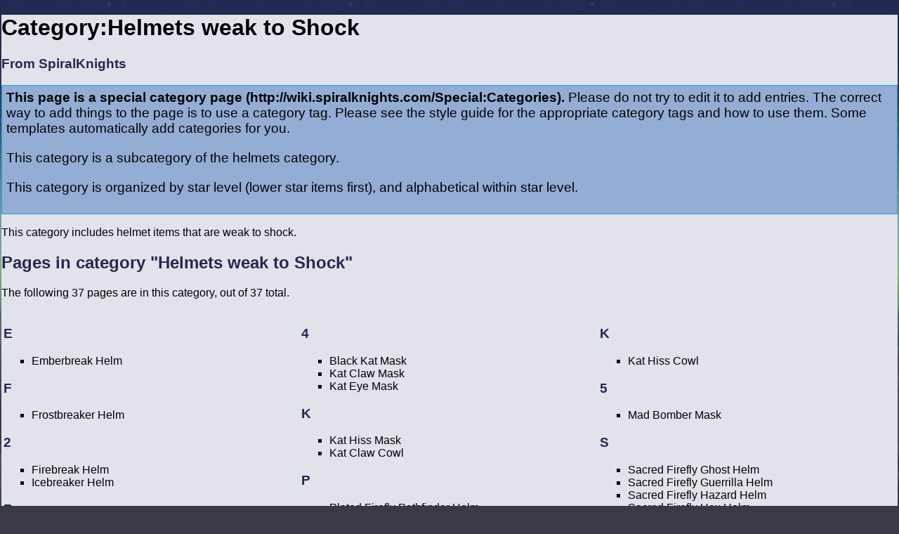

--- FILE ---
content_type: text/html; charset=UTF-8
request_url: https://wiki.spiralknights.com/index.php?title=Category:Helmets_weak_to_Shock&printable=yes
body_size: 5173
content:
<!DOCTYPE html PUBLIC "-//W3C//DTD XHTML 1.0 Transitional//EN" "http://www.w3.org/TR/xhtml1/DTD/xhtml1-transitional.dtd">
<html xmlns="http://www.w3.org/1999/xhtml" xml:lang="en" lang="en" dir="ltr">
	<head>
		<meta http-equiv="Content-Type" content="text/html; charset=UTF-8" />
		<meta name="generator" content="MediaWiki 1.23.15"/>
<meta name="robots" content="noindex,follow"/>
<link rel="shortcut icon" href="http://www.spiralknights.com/favicon.ico"/>
<link rel="search" type="application/opensearchdescription+xml" href="/opensearch_desc.php" title="SpiralKnights (en)"/>
<link rel="EditURI" type="application/rsd+xml" href="https://wiki.spiralknights.com/api.php?action=rsd"/>
<link rel="copyright" href="http://creativecommons.org/licenses/by-nc-sa/3.0/"/>
<link rel="alternate" type="application/atom+xml" title="SpiralKnights Atom feed" href="/index.php?title=Special:RecentChanges&amp;feed=atom"/>		<title>Category:Helmets weak to Shock - SpiralKnights</title>
		<link rel="stylesheet" href="https://wiki.spiralknights.com/load.php?debug=false&amp;lang=en&amp;modules=mediawiki.legacy.commonPrint%2Cshared%7Cmediawiki.ui.button&amp;only=styles&amp;printable=1&amp;skin=spiralknights&amp;*"/>
<meta name="ResourceLoaderDynamicStyles" content=""/>
<link rel="stylesheet" href="https://wiki.spiralknights.com/load.php?debug=false&amp;lang=en&amp;modules=site&amp;only=styles&amp;printable=1&amp;skin=spiralknights&amp;*"/>
<style>a:lang(ar),a:lang(kk-arab),a:lang(mzn),a:lang(ps),a:lang(ur){text-decoration:none}
/* cache key: mediawiki:resourceloader:filter:minify-css:7:736e492d6948a87573720bf8ec0f10a4 */</style>

		<!--[if lt IE 7]><script type="text/javascript" src="/skins/common/IEFixes.js?303"></script>
		<meta http-equiv="imagetoolbar" content="no" /><![endif]-->

		<script>if(window.mw){
mw.config.set({"wgCanonicalNamespace":"Category","wgCanonicalSpecialPageName":false,"wgNamespaceNumber":14,"wgPageName":"Category:Helmets_weak_to_Shock","wgTitle":"Helmets weak to Shock","wgCurRevisionId":201012,"wgRevisionId":201012,"wgArticleId":32635,"wgIsArticle":true,"wgIsRedirect":false,"wgAction":"view","wgUserName":null,"wgUserGroups":["*"],"wgCategories":["Special Categories"],"wgBreakFrames":false,"wgPageContentLanguage":"en","wgPageContentModel":"wikitext","wgSeparatorTransformTable":["",""],"wgDigitTransformTable":["",""],"wgDefaultDateFormat":"dmy","wgMonthNames":["","January","February","March","April","May","June","July","August","September","October","November","December"],"wgMonthNamesShort":["","Jan","Feb","Mar","Apr","May","Jun","Jul","Aug","Sep","Oct","Nov","Dec"],"wgRelevantPageName":"Category:Helmets_weak_to_Shock","wgIsProbablyEditable":false,"wgRestrictionEdit":[],"wgRestrictionMove":[]});
}</script>
		<script type="text/javascript" src="/skins/common/wikibits.js?303"><!-- wikibits js --></script>
		<!-- Head Scripts -->
<script src="https://wiki.spiralknights.com/load.php?debug=false&amp;lang=en&amp;modules=startup&amp;only=scripts&amp;printable=1&amp;skin=spiralknights&amp;*"></script>
<script>if(window.mw){
mw.config.set({"wgCanonicalNamespace":"Category","wgCanonicalSpecialPageName":false,"wgNamespaceNumber":14,"wgPageName":"Category:Helmets_weak_to_Shock","wgTitle":"Helmets weak to Shock","wgCurRevisionId":201012,"wgRevisionId":201012,"wgArticleId":32635,"wgIsArticle":true,"wgIsRedirect":false,"wgAction":"view","wgUserName":null,"wgUserGroups":["*"],"wgCategories":["Special Categories"],"wgBreakFrames":false,"wgPageContentLanguage":"en","wgPageContentModel":"wikitext","wgSeparatorTransformTable":["",""],"wgDigitTransformTable":["",""],"wgDefaultDateFormat":"dmy","wgMonthNames":["","January","February","March","April","May","June","July","August","September","October","November","December"],"wgMonthNamesShort":["","Jan","Feb","Mar","Apr","May","Jun","Jul","Aug","Sep","Oct","Nov","Dec"],"wgRelevantPageName":"Category:Helmets_weak_to_Shock","wgIsProbablyEditable":false,"wgRestrictionEdit":[],"wgRestrictionMove":[]});
}</script><script>if(window.mw){
mw.loader.implement("user.options",function($,jQuery){mw.user.options.set({"ccmeonemails":0,"cols":80,"date":"default","diffonly":0,"disablemail":0,"editfont":"default","editondblclick":0,"editsectiononrightclick":0,"enotifminoredits":0,"enotifrevealaddr":0,"enotifusertalkpages":1,"enotifwatchlistpages":1,"extendwatchlist":0,"fancysig":0,"forceeditsummary":0,"gender":"unknown","hideminor":0,"hidepatrolled":0,"imagesize":2,"math":1,"minordefault":0,"newpageshidepatrolled":0,"nickname":"","norollbackdiff":0,"numberheadings":0,"previewonfirst":0,"previewontop":1,"rcdays":7,"rclimit":50,"rows":25,"showhiddencats":0,"shownumberswatching":1,"showtoolbar":1,"skin":"spiralknights","stubthreshold":0,"thumbsize":2,"underline":2,"uselivepreview":0,"usenewrc":0,"watchcreations":1,"watchdefault":1,"watchdeletion":0,"watchlistdays":3,"watchlisthideanons":0,"watchlisthidebots":0,"watchlisthideliu":0,"watchlisthideminor":0,"watchlisthideown":0,"watchlisthidepatrolled":0,"watchmoves":0,"wllimit":250,
"useeditwarning":1,"prefershttps":1,"language":"en","variant-gan":"gan","variant-iu":"iu","variant-kk":"kk","variant-ku":"ku","variant-shi":"shi","variant-sr":"sr","variant-tg":"tg","variant-uz":"uz","variant-zh":"zh","searchNs0":true,"searchNs1":false,"searchNs2":false,"searchNs3":false,"searchNs4":false,"searchNs5":false,"searchNs6":false,"searchNs7":false,"searchNs8":false,"searchNs9":false,"searchNs10":false,"searchNs11":false,"searchNs12":false,"searchNs13":false,"searchNs14":false,"searchNs15":false,"variant":"en"});},{},{});mw.loader.implement("user.tokens",function($,jQuery){mw.user.tokens.set({"editToken":"+\\","patrolToken":false,"watchToken":false});},{},{});
/* cache key: mediawiki:resourceloader:filter:minify-js:7:a130f70c0ca4a9ae3c5c55846bf178c0 */
}</script>
<script>if(window.mw){
mw.loader.load(["mediawiki.page.startup","mediawiki.legacy.wikibits","mediawiki.legacy.ajax"]);
}</script>	</head>
<body class="mediawiki ltr ns-14 ns-subject page-Category_Helmets_weak_to_Shock skin-spiralknights">
	<div id="globalWrapper">
		<div id="column-content">
	<div id="content">
		<a name="top" id="top"></a>
				<h1 id="firstHeading" class="firstHeading">Category:Helmets weak to Shock</h1>
		<div id="bodyContent">
			<h3 id="siteSub">From SpiralKnights</h3>
			<div id="contentSub"></div>
									<div id="jump-to-nav">Jump to: <a href="#column-one">navigation</a>, <a href="#searchInput">search</a></div>			<!-- start content -->
			<div id="mw-content-text" lang="en" dir="ltr" class="mw-content-ltr"><table align="center" class="Category Info" style="background: #93add4; border: 1px solid #1da0e7; padding: .2em; margin-bottom: 3px; width: 100%;">

<tr>
<td> <span style="font-size: 120%"><b>This page is a special <a rel="nofollow" class="external text" href="http://wiki.spiralknights.com/Special:Categories">category page</a>.</b>  Please do not try to edit it to add entries.  The correct way to add things to the page is to use a category tag.  Please see the <a href="/Help:Style_guide" title="Help:Style guide">style guide</a> for the appropriate category tags and how to use them.  Some templates automatically add categories for you.
<p>This category is a subcategory of the <a href="/Category:Helmets" title="Category:Helmets">helmets category</a>. 
</p><p>This category is organized by star level (lower star items first), and alphabetical within star level.
</p><p></span>
</p>
</td></tr></table>
<p>This category includes <a href="/Helmet" title="Helmet">helmet</a> items that are weak to <a href="/Shock" title="Shock">shock</a>.
</p>
<!-- 
NewPP limit report
CPU time usage: 0.007 seconds
Real time usage: 0.013 seconds
Preprocessor visited node count: 4/1000000
Preprocessor generated node count: 22/1000000
Post‐expand include size: 780/2097152 bytes
Template argument size: 0/2097152 bytes
Highest expansion depth: 2/40
Expensive parser function count: 0/100
-->

<!-- Saved in parser cache with key mediawiki:pcache:idhash:32635-0!*!0!*!*!*!* and timestamp 20260119181934 and revision id 201012
 -->
<div lang="en" dir="ltr"><div id="mw-pages">
<h2>Pages in category "Helmets weak to Shock"</h2>
<p>The following 37 pages are in this category, out of 37 total.
</p><div lang="en" dir="ltr" class="mw-content-ltr"><table style="width: 100%;"><tr style="vertical-align: top;"><td style="width: 33.3%;"><h3>E</h3>
<ul><li><a href="/Emberbreak_Helm" title="Emberbreak Helm">Emberbreak Helm</a></li></ul><h3>F</h3>
<ul><li><a href="/Frostbreaker_Helm" title="Frostbreaker Helm">Frostbreaker Helm</a></li></ul><h3>2</h3>
<ul><li><a href="/Firebreak_Helm" title="Firebreak Helm">Firebreak Helm</a></li>
<li><a href="/Icebreaker_Helm" title="Icebreaker Helm">Icebreaker Helm</a></li></ul><h3>B</h3>
<ul><li><a href="/Black_Kat_Hood" title="Black Kat Hood">Black Kat Hood</a></li>
<li><a href="/Blazebreak_Helm" title="Blazebreak Helm">Blazebreak Helm</a></li>
<li><a href="/Blizzbreaker_Helm" title="Blizzbreaker Helm">Blizzbreaker Helm</a></li></ul><h3>3</h3>
<ul><li><a href="/Kat_Claw_Hood" title="Kat Claw Hood">Kat Claw Hood</a></li></ul><h3>K</h3>
<ul><li><a href="/Kat_Eye_Hood" title="Kat Eye Hood">Kat Eye Hood</a></li>
<li><a href="/Kat_Hiss_Hood" title="Kat Hiss Hood">Kat Hiss Hood</a></li></ul><h3>W</h3>
<ul><li><a href="/Woven_Firefly_Pathfinder_Helm" title="Woven Firefly Pathfinder Helm">Woven Firefly Pathfinder Helm</a></li>
<li><a href="/Woven_Firefly_Sentinel_Helm" title="Woven Firefly Sentinel Helm">Woven Firefly Sentinel Helm</a></li>
<li><a href="/Woven_Firefly_Shade_Helm" title="Woven Firefly Shade Helm">Woven Firefly Shade Helm</a></li></ul></td>
<td style="width: 33.3%;"><h3>4</h3>
<ul><li><a href="/Black_Kat_Mask" title="Black Kat Mask">Black Kat Mask</a></li>
<li><a href="/Kat_Claw_Mask" title="Kat Claw Mask">Kat Claw Mask</a></li>
<li><a href="/Kat_Eye_Mask" title="Kat Eye Mask">Kat Eye Mask</a></li></ul><h3>K</h3>
<ul><li><a href="/Kat_Hiss_Mask" title="Kat Hiss Mask">Kat Hiss Mask</a></li>
<li><a href="/Kat_Claw_Cowl" title="Kat Claw Cowl">Kat Claw Cowl</a></li></ul><h3>P</h3>
<ul><li><a href="/Plated_Firefly_Pathfinder_Helm" title="Plated Firefly Pathfinder Helm">Plated Firefly Pathfinder Helm</a></li>
<li><a href="/Plated_Firefly_Sentinel_Helm" title="Plated Firefly Sentinel Helm">Plated Firefly Sentinel Helm</a></li>
<li><a href="/Plated_Firefly_Shade_Helm" title="Plated Firefly Shade Helm">Plated Firefly Shade Helm</a></li></ul><h3>5</h3>
<ul><li><a href="/Black_Kat_Cowl" title="Black Kat Cowl">Black Kat Cowl</a></li>
<li><a href="/Heavenly_Iron_Helm" title="Heavenly Iron Helm">Heavenly Iron Helm</a></li>
<li><a href="/Kat_Eye_Cowl" title="Kat Eye Cowl">Kat Eye Cowl</a></li></ul><h3>C</h3>
<ul><li><a href="/Chaos_Cowl" title="Chaos Cowl">Chaos Cowl</a></li></ul><h3>H</h3>
<ul><li><a href="/Heavenly_Iron_Armor" title="Heavenly Iron Armor">Heavenly Iron Armor</a></li></ul></td>
<td style="width: 33.3%;"><h3>K</h3>
<ul><li><a href="/Kat_Hiss_Cowl" title="Kat Hiss Cowl">Kat Hiss Cowl</a></li></ul><h3>5</h3>
<ul><li><a href="/Mad_Bomber_Mask" title="Mad Bomber Mask">Mad Bomber Mask</a></li></ul><h3>S</h3>
<ul><li><a href="/Sacred_Firefly_Ghost_Helm" title="Sacred Firefly Ghost Helm">Sacred Firefly Ghost Helm</a></li>
<li><a href="/Sacred_Firefly_Guerrilla_Helm" title="Sacred Firefly Guerrilla Helm">Sacred Firefly Guerrilla Helm</a></li>
<li><a href="/Sacred_Firefly_Hazard_Helm" title="Sacred Firefly Hazard Helm">Sacred Firefly Hazard Helm</a></li>
<li><a href="/Sacred_Firefly_Hex_Helm" title="Sacred Firefly Hex Helm">Sacred Firefly Hex Helm</a></li>
<li><a href="/Sacred_Firefly_Keeper_Helm" title="Sacred Firefly Keeper Helm">Sacred Firefly Keeper Helm</a></li>
<li><a href="/Sacred_Firefly_Pathfinder_Helm" title="Sacred Firefly Pathfinder Helm">Sacred Firefly Pathfinder Helm</a></li>
<li><a href="/Sacred_Firefly_Sentinel_Helm" title="Sacred Firefly Sentinel Helm">Sacred Firefly Sentinel Helm</a></li>
<li><a href="/Sacred_Firefly_Shade_Helm" title="Sacred Firefly Shade Helm">Sacred Firefly Shade Helm</a></li>
<li><a href="/Sacred_Firefly_Wraith_Helm" title="Sacred Firefly Wraith Helm">Sacred Firefly Wraith Helm</a></li></ul></td>
</tr></table></div>
</div></div></div><div class="printfooter">
Retrieved from "<a href="https://wiki.spiralknights.com/index.php?title=Category:Helmets_weak_to_Shock&amp;oldid=201012">https://wiki.spiralknights.com/index.php?title=Category:Helmets_weak_to_Shock&amp;oldid=201012</a>"</div>
			<div id='catlinks' class='catlinks'><div id="mw-normal-catlinks" class="mw-normal-catlinks"><a href="/Special:Categories" title="Special:Categories">Category</a>: <ul><li><a href="/Category:Special_Categories" title="Category:Special Categories">Special Categories</a></li></ul></div></div>			<!-- end content -->
						<div class="visualClear"></div>
		</div>
	</div>
		</div>
		<div id="column-one">
	<div id="p-cactions" class="portlet">
		<h5>Views</h5>
		<div class="pBody">
			<ul>
	
				 <li id="ca-nstab-category" class="selected"><a href="/Category:Helmets_weak_to_Shock"Array>Category</a></li>
				 <li id="ca-talk" class="new"><a href="/index.php?title=Category_talk:Helmets_weak_to_Shock&amp;action=edit&amp;redlink=1"Array>Discussion</a></li>
				 <li id="ca-viewsource"><a href="/index.php?title=Category:Helmets_weak_to_Shock&amp;action=edit"Array>View source</a></li>
				 <li id="ca-history"><a href="/index.php?title=Category:Helmets_weak_to_Shock&amp;action=history"Array>History</a></li>			</ul>
		</div>
	</div>
	<div class="portlet" id="p-personal">
		<h5>Personal tools</h5>
		<div class="pBody">
			<ul>
				<li id="pt-login"><a href="http://www.spiralknights.com/register/login.wm?from=http%3A%2F%2Fwiki.spiralknights.com%2Findex.php%3Ftitle%3DCategory%3AHelmets_weak_to_Shock%26printable%3Dyes"Array>Log in</a></li>
				<li id="pt-anonlogin"><a href="http://www.spiralknights.com/register/login.wm?from=http%3A%2F%2Fwiki.spiralknights.com%2Findex.php%3Ftitle%3DCategory%3AHelmets_weak_to_Shock%26printable%3Dyes"Array></a></li>
			</ul>
		</div>
	</div>
	<div class="portlet" id="p-logo">
		<a style="background-image: url(/skins/spiralknights/wikilogo.png);" href="/Main_Page"Array></a>
	</div>
	<script type="text/javascript"> if (window.isMSIE55) fixalpha(); </script>
	<div id="p-search" class="portlet">
		<h5><label for="searchInput">Search</label></h5>
		<div id="searchBody" class="pBody">
			<form action="/index.php" id="searchform"><div>
				<input type='hidden' name="title" value="Special:Search"/>
				<input id="searchInput" name="search" type="text"Array value="" />
				<input type='submit' name="go" class="searchButton" id="searchGoButton"	value="Go"Array />&nbsp;
				<input type='submit' name="fulltext" class="searchButton" id="mw-searchButton" value="Search"Array />
			</div></form>
		</div>
	</div>
	<div class='generated-sidebar portlet' id='p-navigation'>
		<h5>Navigation</h5>
		<div class='pBody'>
			<ul>
				<li id="n-mainpage-description"><a href="/Main_Page"Array>Main page</a></li>
				<li id="n-Styleguide"><a href="/SpiralKnights:Style_guide"Array>Style guide</a></li>
				<li id="n-recentchanges"><a href="/Special:RecentChanges"Array>Recent changes</a></li>
				<li id="n-randompage"><a href="/Special:Random"Array>Random page</a></li>
				<li id="n-help"><a href="https://www.mediawiki.org/wiki/Special:MyLanguage/Help:Contents"Array>Help</a></li>
			</ul>
		</div>
	</div>
	<div class='generated-sidebar portlet' id='p-usefullinks'>
		<h5>Useful Links</h5>
		<div class='pBody'>
			<ul>
				<li id="n-sk"><a href="http://www.spiralknights.com/"Array>Spiral Knights website</a></li>
				<li id="n-skplay"><a href="http://www.spiralknights.com/register/thanks.wm"Array>Play Spiral Knights</a></li>
				<li id="n-forum"><a href="http://forums.spiralknights.com/"Array>Forums</a></li>
				<li id="n-Support-portal"><a href="/Support_Portal"Array>Support portal</a></li>
				<li id="n-Spanish-wiki"><a href="http://wiki.spiralknights.com/es/"Array>Spanish wiki</a></li>
				<li id="n-German-wiki"><a href="http://wiki.spiralknights.com/de/"Array>German wiki</a></li>
				<li id="n-French-wiki"><a href="http://wiki.spiralknights.com/fr/"Array>French wiki</a></li>
			</ul>
		</div>
	</div>
	<div class="portlet" id="p-tb">
		<h5>Tools</h5>
		<div class="pBody">
			<ul>
				<li id="t-whatlinkshere"><a href="/Special:WhatLinksHere/Category:Helmets_weak_to_Shock"Array>What links here</a></li>
				<li id="t-recentchangeslinked"><a href="/Special:RecentChangesLinked/Category:Helmets_weak_to_Shock"Array>Related changes</a></li>
<li id="t-specialpages"><a href="/Special:SpecialPages"Array>Special pages</a></li>
				<li id="t-permalink"><a href="/index.php?title=Category:Helmets_weak_to_Shock&amp;oldid=201012"Array>Permanent link</a></li>			</ul>
		</div>
	</div>
		</div><!-- end of the left (by default at least) column -->
			<div class="visualClear"></div>
			<div id="footer">
				<div id="f-poweredbyico"><a href="//www.mediawiki.org/"><img src="/skins/common/images/poweredby_mediawiki_88x31.png" height="31" width="88" alt="Powered by MediaWiki" /></a></div>
			<ul id="f-list">
					<li id="lastmod"> This page was last modified on 1 April 2015, at 16:39.</li>
					<li id="viewcount">This page has been accessed 2,453 times.</li>
					<li id="copyright">Content is available under <a class="external" rel="nofollow" href="http://creativecommons.org/licenses/by-nc-sa/3.0/">the Creative Commons BY-NC-SA license</a> unless otherwise noted.</li>
					<li id="privacy"><a href="/SpiralKnights:Privacy_policy" title="SpiralKnights:Privacy policy">Privacy policy</a></li>
					<li id="about"><a href="/SpiralKnights:About" title="SpiralKnights:About">About SpiralKnights</a></li>
					<li id="disclaimer"><a href="/SpiralKnights:General_disclaimer" title="SpiralKnights:General disclaimer">Disclaimers</a></li>
			</ul>
		</div>
</div>
<script>/*<![CDATA[*/window.jQuery && jQuery.ready();/*]]>*/</script><script>if(window.mw){
mw.loader.state({"site":"loading","user":"ready","user.groups":"ready"});
}</script>
<script>if(window.mw){
mw.loader.load(["mediawiki.action.view.postEdit","mediawiki.user","mediawiki.hidpi","mediawiki.page.ready","mediawiki.searchSuggest"],null,true);
}</script>
<script src="https://wiki.spiralknights.com/load.php?debug=false&amp;lang=en&amp;modules=site&amp;only=scripts&amp;printable=1&amp;skin=spiralknights&amp;*"></script>
<script>if(window.mw){
mw.config.set({"wgBackendResponseTime":189});
}</script></body></html>


--- FILE ---
content_type: text/css; charset=utf-8
request_url: https://wiki.spiralknights.com/load.php?debug=false&lang=en&modules=site&only=styles&printable=1&skin=spiralknights&*
body_size: 4137
content:
#p-usefullinks,#p-usefullinks ul{background-color:#3A3A47}#p-usefullinks h5{font-size:100%;color:#f97432}#p-usefullinks a{font-size:100%;font-weight:bold;color:#ffc235;text-decoration:none}#p-usefullinks a:hover{font-size:100%;font-weight:bold;color:#fff6c1;text-decoration:none}body.page-Support_Portal #content{border:1px solid #aaaaaa;border-right:none;background:#000000 }#fullheight{height:100%}table.whitelinks a:link{color:#FFFFFF}table.whitelinks a:visited{color:#FFFFFF}table.whitelinks a:hover{color:#FFFFFF}table.whitelinks a:active{color:#FFFFFF}table.whitelinks a:focus{color:#FFFFFF}table.bluetable{border:1px solid #aaa;padding:5px;background:#F9F9F9;font-size:89%;margin:0.5em 0em 1em 0.5em}table.bluetable th{background-color:#ccf;padding:0 0.5em}table.bluetable caption{font-size:120%;font-weight:bold}table.bluetable tr:not(:first-child) th{background-color:#ddf}table.extrapadding td{padding-left:4px;padding-right:4px}table.td-right td{text-align:right}.round{border-radius:10px;-moz-border-radius:10px;-webkit-border-radius:10px;-khtml-border-radius:10px;-icab-border-radius:10px;-o-border-radius:10px}.title{background-color:#ddf;text-align:center;font-weight:bold;padding:1px 2px}.alt{background-color:#EBEBEB}table.zebra > tbody > tr:nth-child(2n+1){background-color:#EBEBEB}#interwiki-completelist{font-weight:bold}body.page-Main_Page #ca-delete{display:none !important}body.page-Main_Page #mp-topbanner{clear:both}#toolbar{height:22px;margin-bottom:6px}#content ol,#content ul,#mw_content ol,#mw_content ul{margin-bottom:0.5em}.references-small{font-size:90%}ol.references > li:target,sup.reference:target,span.citation:target{background-color:#DEF}sup.reference{font-weight:normal;font-style:normal}span.citation,cite{font-style:normal;word-wrap:break-word}@media screen,handheld{span.citation *.printonly{display:none}}table.navbox{border:1px solid #aaa;width:100%;margin:auto;clear:both;font-size:88%;text-align:center;padding:1px}table.navbox + table.navbox{margin-top:-1px}.navbox-title,.navbox-abovebelow,table.navbox th{text-align:center;padding-left:1em;padding-right:1em}.navbox-group{white-space:nowrap;text-align:right;font-weight:bold;padding-left:1em;padding-right:1em}.navbox,.navbox-subgroup{background:#fdfdfd}.navbox-list{border-color:#fdfdfd}.navbox-title,table.navbox th{background:#ccccff}.navbox-abovebelow,.navbox-group,.navbox-subgroup .navbox-title{background:#ddddff}.navbox-subgroup .navbox-group,.navbox-subgroup .navbox-abovebelow{background:#e6e6ff}.navbox-even{background:#f7f7f7}.navbox-odd{background:transparent}.collapseButton{float:right;font-weight:normal;text-align:right;width:auto}.navbox .collapseButton{width:6em}.infobox{border:1px solid #aaa;background-color:#f9f9f9;color:black;margin:0.5em 0 0.5em 1em;padding:0.2em;float:right;clear:right}.infobox td,.infobox th{vertical-align:top}.infobox caption{font-size:larger}.infobox.bordered{border-collapse:collapse}.infobox.bordered td,.infobox.bordered th{border:1px solid #aaa}.infobox.bordered .borderless td,.infobox.bordered .borderless th{border:0}.infobox.sisterproject{width:20em;font-size:90%}.infobox.standard-talk{border:1px solid #c0c090;background-color:#f8eaba}.infobox.standard-talk.bordered td,.infobox.standard-talk.bordered th{border:1px solid #c0c090}.infobox.bordered .mergedtoprow td,.infobox.bordered .mergedtoprow th{border:0;border-top:1px solid #aaa;border-right:1px solid #aaa}.infobox.bordered .mergedrow td,.infobox.bordered .mergedrow th{border:0;border-right:1px solid #aaa}.infobox.geography{text-align:left;border-collapse:collapse;line-height:1.2em;font-size:90%}.infobox.geography td,.infobox.geography th{border-top:solid 1px #aaa;padding:0.4em 0.6em 0.4em 0.6em}.infobox.geography .mergedtoprow td,.infobox.geography .mergedtoprow th{border-top:solid 1px #aaa;padding:0.4em 0.6em 0.2em 0.6em}.infobox.geography .mergedrow td,.infobox.geography .mergedrow th{border:0;padding:0 0.6em 0.2em 0.6em}.infobox.geography .mergedbottomrow td,.infobox.geography .mergedbottomrow th{border-top:0;border-bottom:solid 1px #aaa;padding:0 0.6em 0.4em 0.6em}.infobox.geography .maptable td,.infobox.geography .maptable th{border:0;padding:0}.wikitable th[scope=row]{text-align:left}.wikitable td ul,.wikitable td ol,.wikitable td dl{text-align:left}.redirect-in-category,.allpagesredirect{font-style:italic}div.listenlist{background:url(http://upload.wikimedia.org/wikipedia/commons/3/3f/Gnome_speakernotes_30px.png);padding-left:40px}div.medialist{min-height:50px;margin:1em;background-position:top left;background-repeat:no-repeat}div.medialist ul{list-style-type:none;list-style-image:none;margin:0}div.medialist ul li{padding-bottom:0.5em}div.medialist ul li li{font-size:91%;padding-bottom:0}#content a[href$=".pdf"].external,#content a[href*=".pdf?"].external,#content a[href*=".pdf#"].external,#content a[href$=".PDF"].external,#content a[href*=".PDF?"].external,#content a[href*=".PDF#"].external,#mw_content a[href$=".pdf"].external,#mw_content a[href*=".pdf?"].external,#mw_content a[href*=".pdf#"].external,#mw_content a[href$=".PDF"].external,#mw_content a[href*=".PDF?"].external,#mw_content a[href*=".PDF#"].external{background:url(http://upload.wikimedia.org/wikipedia/commons/2/23/Icons-mini-file_acrobat.gif) center right no-repeat;padding-right:18px}#content span.PDFlink a,#mw_content span.PDFlink a{background:url(http://upload.wikimedia.org/wikipedia/commons/2/23/Icons-mini-file_acrobat.gif) center right no-repeat;padding-right:18px}div.columns-2 div.column{float:left;width:50%;min-width:300px}div.columns-3 div.column{float:left;width:33.3%;min-width:200px}div.columns-4 div.column{float:left;width:25%;min-width:150px}div.columns-5 div.column{float:left;width:20%;min-width:120px}.messagebox{border:1px solid #aaa;background-color:#f9f9f9;width:80%;margin:0 auto 1em auto;padding:.2em}.messagebox.merge{border:1px solid #c0b8cc;background-color:#f0e5ff;text-align:center}.messagebox.cleanup{border:1px solid #9f9fff;background-color:#efefff;text-align:center}.messagebox.standard-talk{border:1px solid #c0c090;background-color:#f8eaba;margin:4px auto}.mbox-inside .standard-talk,.messagebox.nested-talk{border:1px solid #c0c090;background-color:#f8eaba;width:100%;margin:2px 0;padding:2px}.messagebox.small{width:238px;font-size:85%;float:right;clear:both;margin:0 0 1em 1em;line-height:1.25em}.messagebox.small-talk{width:238px;font-size:85%;float:right;clear:both;margin:0 0 1em 1em;line-height:1.25em;background:#F8EABA}th.mbox-text,td.mbox-text{border:none;padding:0.25em 0.9em;width:100%}td.mbox-image{border:none;padding:2px 0 2px 0.9em;text-align:center}td.mbox-imageright{border:none;padding:2px 0.9em 2px 0;text-align:center}td.mbox-empty-cell{border:none;padding:0px;width:1px}table.ambox{margin:0px 10%;border:1px solid #aaa;border-left:10px solid #1e90ff;background:#fbfbfb}table.ambox + table.ambox{margin-top:-1px}.ambox th.mbox-text,.ambox td.mbox-text{padding:0.25em 0.5em}.ambox td.mbox-image{padding:2px 0 2px 0.5em}.ambox td.mbox-imageright{padding:2px 0.5em 2px 0}table.ambox-notice{border-left:10px solid #1e90ff}table.ambox-speedy{border-left:10px solid #b22222;background:#fee}table.ambox-delete{border-left:10px solid #b22222}table.ambox-content{border-left:10px solid #f28500}table.ambox-style{border-left:10px solid #f4c430}table.ambox-move{border-left:10px solid #9932cc}table.ambox-protection{border-left:10px solid #bba}table.imbox{margin:4px 10%;border-collapse:collapse;border:3px solid #1e90ff;background:#fbfbfb}.imbox .mbox-text .imbox{margin:0 -0.5em}.mbox-inside .imbox{margin:4px}table.imbox-notice{border:3px solid #1e90ff}table.imbox-speedy{border:3px solid #b22222;background:#fee}table.imbox-delete{border:3px solid #b22222}table.imbox-content{border:3px solid #f28500}table.imbox-style{border:3px solid #f4c430}table.imbox-move{border:3px solid #9932cc}table.imbox-protection{border:3px solid #bba}table.imbox-license{border:3px solid #88a;background:#f7f8ff}table.imbox-featured{border:3px solid #cba135}table.cmbox{margin:3px 10%;border-collapse:collapse;border:1px solid #aaa;background:#DFE8FF}table.cmbox-notice{background:#D8E8FF}table.cmbox-speedy{margin-top:4px;margin-bottom:4px;border:4px solid #b22222;background:#FFDBDB}table.cmbox-delete{background:#FFDBDB}table.cmbox-content{background:#FFE7CE}table.cmbox-style{background:#FFF9DB}table.cmbox-move{background:#E4D8FF}table.cmbox-protection{background:#EFEFE1}table.ombox{margin:4px 10%;border-collapse:collapse;border:1px solid #aaa;background:#f9f9f9}table.ombox-notice{border:1px solid #aaa}table.ombox-speedy{border:2px solid #b22222;background:#fee}table.ombox-delete{border:2px solid #b22222}table.ombox-content{border:1px solid #f28500}table.ombox-style{border:1px solid #f4c430}table.ombox-move{border:1px solid #9932cc}table.ombox-protection{border:2px solid #bba}table.tmbox{margin:4px 10%;border-collapse:collapse;border:1px solid #c0c090;background:#f8eaba}.mediawiki .mbox-inside .tmbox{margin:2px 0;width:100%}.mbox-inside .tmbox.mbox-small{line-height:1.5em;font-size:100%}table.tmbox-speedy{border:2px solid #b22222;background:#fee}table.tmbox-delete{border:2px solid #b22222}table.tmbox-content{border:2px solid #f28500}table.tmbox-style{border:2px solid #f4c430}table.tmbox-move{border:2px solid #9932cc}table.tmbox-protection,table.tmbox-notice{border:1px solid #c0c090}table.dmbox{clear:both;margin:0.9em 1em;border-top:1px solid #ccc;border-bottom:1px solid #ccc;background:transparent}table.fmbox{clear:both;margin:0.2em 0;width:100%;border:1px solid #aaa;background:#f9f9f9}table.fmbox-system{background:#f9f9f9}table.fmbox-warning{border:1px solid #bb7070;background:#ffdbdb}table.fmbox-editnotice{background:transparent}div.mw-warning-with-logexcerpt,div.mw-lag-warn-high,div.mw-cascadeprotectedwarning,div#mw-protect-cascadeon{clear:both;margin:0.2em 0;border:1px solid #bb7070;background:#ffdbdb;padding:0.25em 0.9em}div.mw-lag-warn-normal,div.fmbox-system{clear:both;margin:0.2em 0;border:1px solid #aaa;background:#f9f9f9;padding:0.25em 0.9em}body.mediawiki table.mbox-small{clear:right;float:right;margin:4px 0 4px 1em;width:238px;font-size:88%;line-height:1.25em}body.mediawiki table.mbox-small-left{margin:4px 1em 4px 0;width:238px;border-collapse:collapse;font-size:88%;line-height:1.25em}div.noarticletext{border:none;background:transparent;padding:0}#wpSave{font-weight:bold}.hiddenStructure{display:inline ! important;color:#f00;background-color:#0f0}.check-icon a.new{display:none;speak:none}.nounderlines a{text-decoration:none}.IPA a:link,.IPA a:visited{text-decoration:none}div.NavFrame{margin:0;padding:4px;border:1px solid #aaa;text-align:center;border-collapse:collapse;font-size:95%}div.NavFrame + div.NavFrame{border-top-style:none;border-top-style:hidden}div.NavPic{background-color:#fff;margin:0;padding:2px;float:left}div.NavFrame div.NavHead{height:1.6em;font-weight:bold;background-color:#ccf;position:relative}div.NavFrame p,div.NavFrame div.NavContent,div.NavFrame div.NavContent p{font-size:100%}div.NavEnd{margin:0;padding:0;line-height:1px;clear:both}a.NavToggle{position:absolute;top:0;right:3px;font-weight:normal;font-size:90%}.rellink,.dablink{font-style:italic;padding-left:2em;margin-bottom:0.5em}.rellink i,.dablink i{font-style:normal}.horizontal ul{padding:0;margin:0}.horizontal li{padding:0 0.6em 0 0.4em;display:inline;border-right:1px solid}.horizontal li:last-child{border-right:none;padding-right:0}.listify td{display:list-item}.listify tr{display:block}.listify table{display:block}.geo-default,.geo-dms,.geo-dec{display:inline}.geo-nondefault,.geo-multi-punct{display:none}.longitude,.latitude{white-space:nowrap}.nonumtoc .tocnumber{display:none}.nonumtoc #toc ul,.nonumtoc .toc ul{line-height:1.5em;list-style:none;margin:.3em 0 0;padding:0}.nonumtoc #toc ul ul,.nonumtoc .toc ul ul{margin:0 0 0 2em}.toclimit-2 .toclevel-1 ul,.toclimit-3 .toclevel-2 ul,.toclimit-4 .toclevel-3 ul,.toclimit-5 .toclevel-4 ul,.toclimit-6 .toclevel-5 ul,.toclimit-7 .toclevel-6 ul{display:none}blockquote.templatequote{margin-top:0}blockquote.templatequote div.templatequotecite{line-height:1em;text-align:left;padding-left:2em;margin-top:0}blockquote.templatequote div.templatequotecite cite{font-size:85%}div.user-block{padding:5px;border:1px solid #A9A9A9;background-color:#FFEFD5}.nowraplinks a,.nowraplinks .selflink,span.texhtml,sup.reference a{white-space:nowrap}.template-documentation{clear:both;margin:1em 0 0 0;border:1px solid #aaa;background-color:#ecfcf4;padding:1em}.thumbinner{min-width:100px}.imagemap-inline div{display:inline}#wpUploadDescription{height:13em}sup,sub{line-height:1em}div.thumb{border:none}div.tright{border:none;margin:0.5em 0 0.8em 1.4em}div.tleft{border:none;margin:0.5em 1.4em 0.8em 0}div.thumb img.thumbimage{background-color:#fff}#content .gallerybox div.thumb{background-color:#F9F9F9}.gallerybox .thumb img,#file img{background:white url(http://upload.wikimedia.org/wikipedia/commons/5/5d/Checker-16x16.png) repeat}.ns-0 .gallerybox .thumb img,.ns-2 .gallerybox .thumb img,.ns-100 .gallerybox .thumb img,.nochecker .gallerybox .thumb img{background:white}#mw-subcategories,#mw-pages,#mw-category-media,#filehistory,#wikiPreview,#wikiDiff{clear:both}.wpb .wpb-header{display:none}.wpbs-inner .wpb .wpb-header{display:block}.wpbs-inner .wpb .wpb-header{display:table-row}.wpbs-inner .wpb-outside{display:none}.mw-tag-markers{font-family:sans-serif;font-style:italic;font-size:90%}tt,code,pre{font-family:monospace,sans-serif}ul.permissions-errors > li{list-style:none}ul.permissions-errors{margin:0}body.page-Special_UserLogin .mw-label label,body.page-Special_UserLogin_signup .mw-label label{white-space :nowrap}.center .ogg-player-options ul{margin:0.3em 0px 0px 1.5em}body{background-color:#3A3A47;background-image:url(https://wiki.spiralknights.com/skins/spiralknights/bg_tilehoriz.jpg);background-position:left top;background-repeat:repeat-x;font-family:Arial,Verdana,sans-serif;color:#FFF6C1;padding:0px 2px}a{font-family:Arial,Verdana,sans-serif;color:#483D8B;text-decoration:underline}a:hover{font-family:Arial,Verdana,sans-serif;color:#A52A2A;text-decoration:underline}a:visited{font-family:Arial,Verdana,sans-serif;color:#483D8B;text-decoration:underline}h1{font-family:Arial,Verdana,sans-serif;color:#000000 }h2{font-family:Arial,Verdana,sans-serif;color:#222A51 }h3{font-family:Arial,Verdana,sans-serif;color:#222A51 }div.thumb{border-color:#e2e2eb}#column-content{background-color:transparent }#content,#bodyContent{background-color:#e2e2eb}#firstHeading{}#p-cactions{text-decoration:none}#p-cactions ul li a{background:#e2e2eb;border:1px solid #3A3A47}#p-cactions ul li a:hover{background:#FFFFFF;border:1px solid #FFC235}#p-cactions ul li a:active{background:#FFFFFF;border:1px solid #FFC235}#p-personal{font-size:14px}#p-personal :link,#p-personal :link:visited{color:#ffc235;font-weight:bold}#p-personal :link:hover{color:#FFF6C1;background-color:transparent}#p-personal ul li a{font-weight:bold;color:#ffc235}#p-personal ul li a:hover{color:#FFF6C1;background-color:transparent}#p-personal :link.new{color:#FF0000}li#pt-userpage a{color:#FFFFFF}li#pt-userpage a.new{color:#FF0000}#p-logo a,#p-logo a:hover{background-color:transparent}#p-navigation,#p-tb,#p-search,#p-navigation ul,#p-tb ul,#p-search ul{background-color:#3A3A47}#p-navigation h5,#p-tb h5,#p-search h5{font-size:100%;color:#f97432}#p-navigation a,#p-tb a{font-size:100%;font-weight:bold;color:#ffc235;text-decoration:none}#p-navigation a:hover,#p-tb a:hover{font-size:100%;font-weight:bold;color:#fff6c1;text-decoration:none}.pBody{background-color:#3A3A47;border:none}#footer{color:#FFF6C1;background-color:#222a51}#footer a,#footer a:hover,#footer a:visited{color:#ffc235 }element.style{margin:0 auto;padding:0.2em}table{font-size:100%}table.bluetable{background:#FFFFFF;border:1px solid #606060;font-size:90%;padding:5px}table.bluetable th{color:#FFC235;background-color:#222a51;padding:1.0em}table.bluetable caption{font-size:120%;font-weight:700}table.bluetable tr:not(:first-child) th{background-color:#112A44}table.navbox{border:1px solid #aaa;color:black;background-color:#222a51;width:100%;margin:auto;clear:both;font-size:90%;text-align:left;padding:1px}table.navbox + table.navbox{margin-top:-1px}.navbox-list{border-left:2px solid #FDFDFD}.navbox-title,table.navbox th{background:none repeat scroll 0 0 #CCCCFF}.navbox{display:none}table.nav a{color:#483D8B;text-decoration:none;font-weight:bold}table.nav a:hover{color:#A52A2A;text-decoration:none;font-weight:bold}table.nav a:visited{color:#483D8B;text-decoration:none;font-weight:bold}
/* cache key: mediawiki:resourceloader:filter:minify-css:7:3645997fe727e1150c08146ec63f5c70 */

--- FILE ---
content_type: text/javascript; charset=utf-8
request_url: https://wiki.spiralknights.com/load.php?debug=false&lang=en&modules=startup&only=scripts&printable=1&skin=spiralknights&*
body_size: 3545
content:
var mediaWikiLoadStart=(new Date()).getTime();function isCompatible(ua){if(ua===undefined){ua=navigator.userAgent;}return!((ua.indexOf('MSIE')!==-1&&parseFloat(ua.split('MSIE')[1])<6)||(ua.indexOf('Firefox/')!==-1&&parseFloat(ua.split('Firefox/')[1])<3)||ua.match(/BlackBerry[^\/]*\/[1-5]\./)||ua.match(/webOS\/1\.[0-4]/)||ua.match(/PlayStation/i)||ua.match(/SymbianOS|Series60/)||ua.match(/NetFront/)||ua.match(/Opera Mini/)||ua.match(/S40OviBrowser/)||(ua.match(/Glass/)&&ua.match(/Android/)));}var startUp=function(){mw.config=new mw.Map(true);mw.loader.addSource({"local":{"loadScript":"/load.php","apiScript":"/api.php"}});mw.loader.register([["site","1768846774",[],"site"],["noscript","1768846774",[],"noscript"],["startup","1768846774",[],"startup"],["filepage","1768846774"],["user.groups","1768846774",[],"user"],["user","1768846774",[],"user"],["user.cssprefs","1768846774",["mediawiki.user"],"private"],["user.options","1768846774",[],"private"],["user.tokens","1738713599",[],"private"],
["mediawiki.language.data","1759299897",["mediawiki.language.init"]],["mediawiki.skinning.elements","1768846774"],["mediawiki.skinning.content","1768846774"],["mediawiki.skinning.interface","1768846774"],["skins.cologneblue","1768846774"],["skins.modern","1768846774"],["skins.vector.styles","1768846774"],["skins.monobook.styles","1768846774"],["skins.vector.js","1768846774",["jquery.throttle-debounce"]],["skins.vector.collapsibleNav","1768846774",["jquery.client","jquery.cookie","jquery.tabIndex"]],["jquery","1768846774"],["jquery.appear","1768846774"],["jquery.arrowSteps","1768846774"],["jquery.async","1768846774"],["jquery.autoEllipsis","1768846774",["jquery.highlightText"]],["jquery.badge","1768846774",["mediawiki.language"]],["jquery.byteLength","1768846774"],["jquery.byteLimit","1768846774",["jquery.byteLength"]],["jquery.checkboxShiftClick","1768846774"],["jquery.chosen","1768846774"],["jquery.client","1768846774"],["jquery.color","1768846774",["jquery.colorUtil"]],[
"jquery.colorUtil","1768846774"],["jquery.cookie","1768846774"],["jquery.delayedBind","1768846774"],["jquery.expandableField","1768846774"],["jquery.farbtastic","1768846774",["jquery.colorUtil"]],["jquery.footHovzer","1768846774"],["jquery.form","1768846774"],["jquery.fullscreen","1768846774"],["jquery.getAttrs","1768846774"],["jquery.hidpi","1768846774"],["jquery.highlightText","1768846774",["jquery.mwExtension"]],["jquery.hoverIntent","1768846774"],["jquery.json","1768846774"],["jquery.localize","1768846774"],["jquery.makeCollapsible","1768846774"],["jquery.mockjax","1768846774"],["jquery.mw-jump","1768846774"],["jquery.mwExtension","1768846774"],["jquery.placeholder","1768846774"],["jquery.qunit","1768846774"],["jquery.qunit.completenessTest","1768846774",["jquery.qunit"]],["jquery.spinner","1768846774"],["jquery.jStorage","1768846774",["jquery.json"]],["jquery.suggestions","1768846774",["jquery.highlightText"]],["jquery.tabIndex","1768846774"],["jquery.tablesorter","1768846774",[
"jquery.mwExtension","mediawiki.language.months"]],["jquery.textSelection","1768846774",["jquery.client"]],["jquery.throttle-debounce","1768846774"],["jquery.validate","1768846774"],["jquery.xmldom","1768846774"],["jquery.tipsy","1768846774"],["jquery.ui.core","1768846774",[],"jquery.ui"],["jquery.ui.widget","1768846774",[],"jquery.ui"],["jquery.ui.mouse","1768846774",["jquery.ui.widget"],"jquery.ui"],["jquery.ui.position","1768846774",[],"jquery.ui"],["jquery.ui.draggable","1768846774",["jquery.ui.core","jquery.ui.mouse","jquery.ui.widget"],"jquery.ui"],["jquery.ui.droppable","1768846774",["jquery.ui.core","jquery.ui.draggable","jquery.ui.mouse","jquery.ui.widget"],"jquery.ui"],["jquery.ui.resizable","1768846774",["jquery.ui.core","jquery.ui.mouse","jquery.ui.widget"],"jquery.ui"],["jquery.ui.selectable","1768846774",["jquery.ui.core","jquery.ui.mouse","jquery.ui.widget"],"jquery.ui"],["jquery.ui.sortable","1768846774",["jquery.ui.core","jquery.ui.mouse","jquery.ui.widget"],
"jquery.ui"],["jquery.ui.accordion","1768846774",["jquery.ui.core","jquery.ui.widget"],"jquery.ui"],["jquery.ui.autocomplete","1768846774",["jquery.ui.core","jquery.ui.position","jquery.ui.widget"],"jquery.ui"],["jquery.ui.button","1768846774",["jquery.ui.core","jquery.ui.widget"],"jquery.ui"],["jquery.ui.datepicker","1768846774",["jquery.ui.core"],"jquery.ui"],["jquery.ui.dialog","1768846774",["jquery.ui.button","jquery.ui.core","jquery.ui.draggable","jquery.ui.mouse","jquery.ui.position","jquery.ui.resizable","jquery.ui.widget"],"jquery.ui"],["jquery.ui.progressbar","1768846774",["jquery.ui.core","jquery.ui.widget"],"jquery.ui"],["jquery.ui.slider","1768846774",["jquery.ui.core","jquery.ui.mouse","jquery.ui.widget"],"jquery.ui"],["jquery.ui.tabs","1768846774",["jquery.ui.core","jquery.ui.widget"],"jquery.ui"],["jquery.effects.core","1768846774",[],"jquery.ui"],["jquery.effects.blind","1768846774",["jquery.effects.core"],"jquery.ui"],["jquery.effects.bounce","1768846774",[
"jquery.effects.core"],"jquery.ui"],["jquery.effects.clip","1768846774",["jquery.effects.core"],"jquery.ui"],["jquery.effects.drop","1768846774",["jquery.effects.core"],"jquery.ui"],["jquery.effects.explode","1768846774",["jquery.effects.core"],"jquery.ui"],["jquery.effects.fade","1768846774",["jquery.effects.core"],"jquery.ui"],["jquery.effects.fold","1768846774",["jquery.effects.core"],"jquery.ui"],["jquery.effects.highlight","1768846774",["jquery.effects.core"],"jquery.ui"],["jquery.effects.pulsate","1768846774",["jquery.effects.core"],"jquery.ui"],["jquery.effects.scale","1768846774",["jquery.effects.core"],"jquery.ui"],["jquery.effects.shake","1768846774",["jquery.effects.core"],"jquery.ui"],["jquery.effects.slide","1768846774",["jquery.effects.core"],"jquery.ui"],["jquery.effects.transfer","1768846774",["jquery.effects.core"],"jquery.ui"],["moment","1768846774"],["mediawiki","1768846774"],["mediawiki.api","1768846774",["mediawiki.util"]],["mediawiki.api.category","1768846774",[
"mediawiki.Title","mediawiki.api"]],["mediawiki.api.edit","1768846774",["mediawiki.Title","mediawiki.api","user.tokens"]],["mediawiki.api.login","1768846774",["mediawiki.api"]],["mediawiki.api.parse","1768846774",["mediawiki.api"]],["mediawiki.api.watch","1768846774",["mediawiki.api","user.tokens"]],["mediawiki.debug","1768846774",["jquery.footHovzer","jquery.tipsy"]],["mediawiki.debug.init","1768846774",["mediawiki.debug"]],["mediawiki.feedback","1768846774",["jquery.ui.dialog","mediawiki.Title","mediawiki.api.edit","mediawiki.jqueryMsg"]],["mediawiki.hidpi","1768846774",["jquery.hidpi"]],["mediawiki.hlist","1768846774",["jquery.client"]],["mediawiki.htmlform","1768846774"],["mediawiki.icon","1768846774"],["mediawiki.inspect","1768846774",["jquery.byteLength","jquery.json"]],["mediawiki.notification","1768846774",["mediawiki.page.startup"]],["mediawiki.notify","1768846774"],["mediawiki.searchSuggest","1768846774",["jquery.client","jquery.placeholder","jquery.suggestions",
"mediawiki.api"]],["mediawiki.Title","1768846774",["jquery.byteLength","mediawiki.util"]],["mediawiki.toc","1768846774",["jquery.cookie"]],["mediawiki.Uri","1768846774"],["mediawiki.user","1768846774",["jquery.cookie","mediawiki.api","user.options","user.tokens"]],["mediawiki.util","1768846774",["jquery.client","jquery.mwExtension","mediawiki.notify","mediawiki.toc"]],["mediawiki.action.edit","1768846774",["jquery.byteLimit","jquery.textSelection","mediawiki.action.edit.styles"]],["mediawiki.action.edit.styles","1768846774"],["mediawiki.action.edit.collapsibleFooter","1768846774",["jquery.cookie","jquery.makeCollapsible","mediawiki.icon"]],["mediawiki.action.edit.preview","1768846774",["jquery.form","jquery.spinner","mediawiki.action.history.diff"]],["mediawiki.action.history","1768846774",[],"mediawiki.action.history"],["mediawiki.action.history.diff","1768846774",[],"mediawiki.action.history"],["mediawiki.action.view.dblClickEdit","1768846774",["mediawiki.page.startup",
"mediawiki.util"]],["mediawiki.action.view.metadata","1768846774"],["mediawiki.action.view.postEdit","1768846774",["jquery.cookie","mediawiki.jqueryMsg"]],["mediawiki.action.view.redirectToFragment","1768846774",["jquery.client"]],["mediawiki.action.view.rightClickEdit","1768846774"],["mediawiki.action.edit.editWarning","1768846774",["mediawiki.jqueryMsg"]],["mediawiki.action.watch.ajax","1738713599",["mediawiki.page.watch.ajax"]],["mediawiki.language","1768846774",["mediawiki.cldr","mediawiki.language.data"]],["mediawiki.cldr","1768846774",["mediawiki.libs.pluralruleparser"]],["mediawiki.libs.pluralruleparser","1768846774"],["mediawiki.language.init","1768846774"],["mediawiki.jqueryMsg","1768846774",["mediawiki.language","mediawiki.util"]],["mediawiki.language.months","1768846774",["mediawiki.language"]],["mediawiki.libs.jpegmeta","1768846774"],["mediawiki.page.gallery","1768846774"],["mediawiki.page.ready","1768846774",["jquery.checkboxShiftClick","jquery.makeCollapsible",
"jquery.mw-jump","jquery.placeholder","mediawiki.util"]],["mediawiki.page.startup","1768846774",["mediawiki.util"]],["mediawiki.page.patrol.ajax","1768846774",["jquery.spinner","mediawiki.Title","mediawiki.api","mediawiki.notify","mediawiki.page.startup","mediawiki.util","user.tokens"]],["mediawiki.page.watch.ajax","1768846774",["jquery.mwExtension","mediawiki.api.watch","mediawiki.notify","mediawiki.page.startup","mediawiki.util"]],["mediawiki.page.image.pagination","1768846774",["jquery.spinner","mediawiki.Uri","mediawiki.util"]],["mediawiki.special","1768846774"],["mediawiki.special.block","1768846774",["mediawiki.util"]],["mediawiki.special.changeemail","1768846774",["mediawiki.util"]],["mediawiki.special.changeslist","1768846774"],["mediawiki.special.changeslist.legend","1768846774"],["mediawiki.special.changeslist.legend.js","1768846774",["jquery.cookie","jquery.makeCollapsible"]],["mediawiki.special.changeslist.enhanced","1768846774"],["mediawiki.special.movePage","1768846774",[
"jquery.byteLimit"]],["mediawiki.special.pagesWithProp","1768846774"],["mediawiki.special.preferences","1768846774",["mediawiki.language"]],["mediawiki.special.recentchanges","1768846774",["mediawiki.special"]],["mediawiki.special.search","1768846774"],["mediawiki.special.undelete","1768846774"],["mediawiki.special.upload","1768846774",["mediawiki.libs.jpegmeta","mediawiki.util"]],["mediawiki.special.userlogin.common.styles","1768846774"],["mediawiki.special.userlogin.signup.styles","1768846774"],["mediawiki.special.userlogin.login.styles","1768846774"],["mediawiki.special.userlogin.common.js","1768846774"],["mediawiki.special.userlogin.signup.js","1768846774",["jquery.throttle-debounce","mediawiki.api","mediawiki.jqueryMsg"]],["mediawiki.special.javaScriptTest","1768846774",["mediawiki.Uri"]],["mediawiki.special.version","1768846774"],["mediawiki.legacy.ajax","1768846774",["mediawiki.legacy.wikibits","mediawiki.util"]],["mediawiki.legacy.commonPrint","1768846774"],[
"mediawiki.legacy.config","1768846774",["mediawiki.legacy.wikibits"]],["mediawiki.legacy.protect","1768846774",["jquery.byteLimit"]],["mediawiki.legacy.shared","1768846774"],["mediawiki.legacy.oldshared","1768846774"],["mediawiki.legacy.upload","1768846774",["jquery.spinner","mediawiki.Title","mediawiki.api","mediawiki.util"]],["mediawiki.legacy.wikibits","1768846774",["mediawiki.util"]],["mediawiki.ui","1768846774"],["mediawiki.ui.button","1768846774"],["oojs","1768846774"],["oojs-ui","1768846774",["oojs"]],["ext.nuke","1768846774"],["mediawiki.api.titleblacklist","1768846774",["mediawiki.api"]]]);mw.config.set({"wgLoadScript":"/load.php","debug":false,"skin":"spiralknights","stylepath":"/skins","wgUrlProtocols":
"http\\:\\/\\/|https\\:\\/\\/|ftp\\:\\/\\/|ftps\\:\\/\\/|ssh\\:\\/\\/|sftp\\:\\/\\/|irc\\:\\/\\/|ircs\\:\\/\\/|xmpp\\:|sip\\:|sips\\:|gopher\\:\\/\\/|telnet\\:\\/\\/|nntp\\:\\/\\/|worldwind\\:\\/\\/|mailto\\:|tel\\:|sms\\:|news\\:|svn\\:\\/\\/|git\\:\\/\\/|mms\\:\\/\\/|bitcoin\\:|magnet\\:|urn\\:|geo\\:|\\/\\/","wgArticlePath":"/$1","wgScriptPath":"","wgScriptExtension":".php","wgScript":"/index.php","wgSearchType":null,"wgVariantArticlePath":false,"wgActionPaths":{},"wgServer":"https://wiki.spiralknights.com","wgUserLanguage":"en","wgContentLanguage":"en","wgVersion":"1.23.15","wgEnableAPI":true,"wgEnableWriteAPI":false,"wgMainPageTitle":"Main Page","wgFormattedNamespaces":{"-2":"Media","-1":"Special","0":"","1":"Talk","2":"User","3":"User talk","4":"SpiralKnights","5":"SpiralKnights talk","6":"File","7":"File talk","8":"MediaWiki","9":"MediaWiki talk","10":"Template","11":"Template talk","12":"Help","13":"Help talk","14":"Category","15":"Category talk"},"wgNamespaceIds":{"media":-2,
"special":-1,"":0,"talk":1,"user":2,"user_talk":3,"spiralknights":4,"spiralknights_talk":5,"file":6,"file_talk":7,"mediawiki":8,"mediawiki_talk":9,"template":10,"template_talk":11,"help":12,"help_talk":13,"category":14,"category_talk":15,"image":6,"image_talk":7,"project":4,"project_talk":5},"wgContentNamespaces":[0],"wgSiteName":"SpiralKnights","wgFileExtensions":["png","gif","jpg","jpeg"],"wgDBname":"mediawiki","wgFileCanRotate":false,"wgAvailableSkins":{"vector":"Vector","spiralknights":"SpiralKnights","modern":"Modern","cologneblue":"CologneBlue","monobook":"MonoBook"},"wgExtensionAssetsPath":"/extensions","wgCookiePrefix":"mediawiki","wgResourceLoaderMaxQueryLength":-1,"wgCaseSensitiveNamespaces":[],"wgLegalTitleChars":" %!\"$\u0026'()*,\\-./0-9:;=?@A-Z\\\\\\^_`a-z~+\\u0080-\\uFFFF","wgResourceLoaderStorageVersion":1,"wgResourceLoaderStorageEnabled":false});};if(isCompatible()){document.write(
"\u003Cscript src=\"/load.php?debug=false\u0026amp;lang=en\u0026amp;modules=jquery%2Cmediawiki\u0026amp;only=scripts\u0026amp;skin=spiralknights\u0026amp;version=20260119T181934Z\"\u003E\u003C/script\u003E");};
/* cache key: mediawiki:resourceloader:filter:minify-js:7:dc4c00036a396e7d63091dc729339deb */